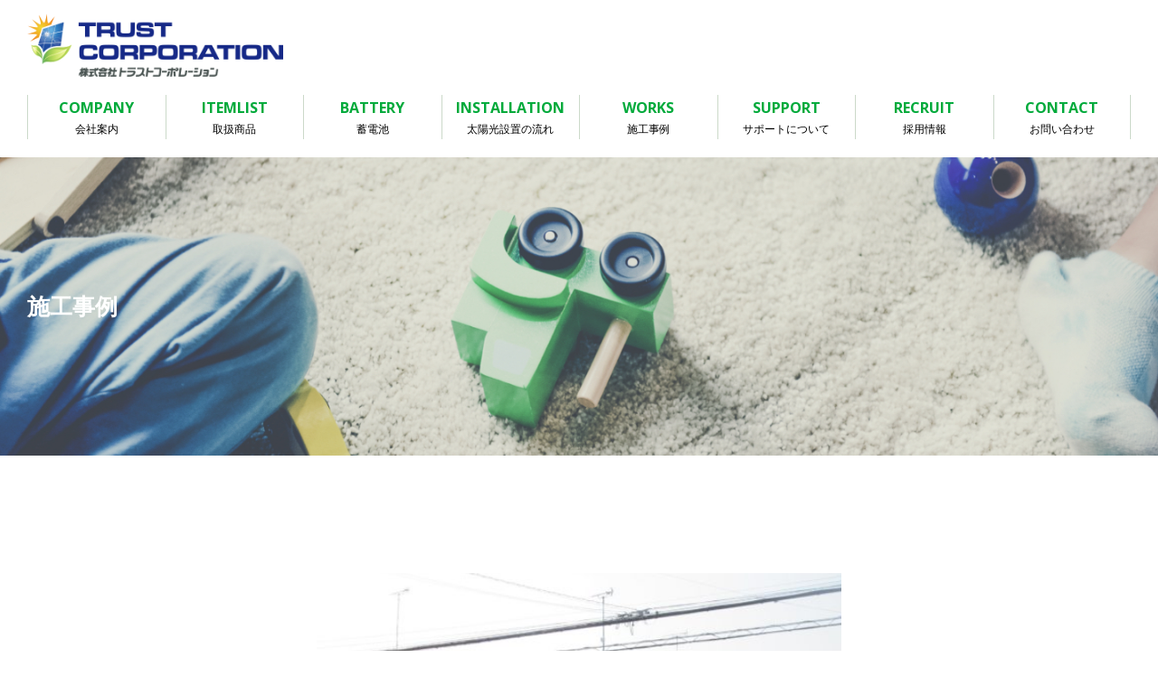

--- FILE ---
content_type: text/html; charset=UTF-8
request_url: https://www.trust-eco.jp/voice/news/143.html
body_size: 6068
content:
<!DOCTYPE html>

<html lang="ja">
<head prefix="og: http://ogp.me/ns# fb: http://ogp.me/ns/fb# website: http://ogp.me/ns/website#">
<meta charset="UTF-8">
<meta name="viewport" content="width=device-width">
<meta http-equiv="X-UA-Compatible" content="IE=edge">
<meta name="robots" content="index,follow">
<!-- Google Tag Manager -->
<script>(function(w,d,s,l,i){w[l]=w[l]||[];w[l].push({'gtm.start':
new Date().getTime(),event:'gtm.js'});var f=d.getElementsByTagName(s)[0],
j=d.createElement(s),dl=l!='dataLayer'?'&l='+l:'';j.async=true;j.src=
'https://www.googletagmanager.com/gtm.js?id='+i+dl;f.parentNode.insertBefore(j,f);
})(window,document,'script','dataLayer','GTM-5W6NJCJ');</script>
<!-- End Google Tag Manager -->
<title>桐生市S様 - 株式会社トラストコーポレーション</title>

<link rel="icon" href="">
<link rel="stylesheet" href="https://www.trust-eco.jp/cms/wp-content/themes/trust/css/base.css">
<link rel="stylesheet" href="https://www.trust-eco.jp/cms/wp-content/themes/trust/css/common.css">
<link rel="stylesheet" href="https://www.trust-eco.jp/cms/wp-content/themes/trust/css/sp.css">
<link rel="stylesheet" href="https://www.trust-eco.jp/cms/wp-content/themes/trust/css/slick.css">
<link rel="stylesheet" href="https://www.trust-eco.jp/cms/wp-content/themes/trust/css/slick-theme.css">
<link rel="stylesheet" href="https://use.fontawesome.com/releases/v5.6.1/css/all.css" integrity="sha384-gfdkjb5BdAXd+lj+gudLWI+BXq4IuLW5IT+brZEZsLFm++aCMlF1V92rMkPaX4PP" crossorigin="anonymous">
<script src="https://ajax.googleapis.com/ajax/libs/jquery/1.11.3/jquery.min.js"></script>
<script src="https://www.trust-eco.jp/cms/wp-content/themes/trust/js/scroll.js"></script>
<script src="https://www.trust-eco.jp/cms/wp-content/themes/trust/js/rollover.js"></script>
<script src="https://www.trust-eco.jp/cms/wp-content/themes/trust/js/scroll-nav.js"></script>
<script src="https://www.trust-eco.jp/cms/wp-content/themes/trust/js/text-overflow.js"></script>
<script src="https://www.trust-eco.jp/cms/wp-content/themes/trust/js/slick.min.js"></script>
<script src="https://www.trust-eco.jp/cms/wp-content/themes/trust/js/jquery.tab.js"></script>    
<script>
$(function() {
  $('#slide').slick({
    infinite: true,
    slidesToShow: 1,
    responsive: [{
      breakpoint: 480, settings: {
        slidesToShow: 1
      }
    }]
  });
});
</script>

	<!-- This site is optimized with the Yoast SEO plugin v15.9.2 - https://yoast.com/wordpress/plugins/seo/ -->
	<meta name="robots" content="index, follow, max-snippet:-1, max-image-preview:large, max-video-preview:-1" />
	<link rel="canonical" href="https://www.trust-eco.jp/voice/news/143.html" />
	<meta property="og:locale" content="ja_JP" />
	<meta property="og:type" content="article" />
	<meta property="og:title" content="桐生市S様 - 株式会社トラストコーポレーション" />
	<meta property="og:description" content="[more]" />
	<meta property="og:url" content="https://www.trust-eco.jp/voice/news/143.html" />
	<meta property="og:site_name" content="株式会社トラストコーポレーション" />
	<meta property="article:modified_time" content="2020-10-12T08:28:30+00:00" />
	<meta property="og:image" content="https://www.trust-eco.jp/cms/wp-content/uploads/2019/08/3a10342fb64418b8e7bc1554becf61a6-725x1024-1.jpg" />
	<meta name="twitter:card" content="summary_large_image" />
	<script type="application/ld+json" class="yoast-schema-graph">{"@context":"https://schema.org","@graph":[{"@type":"WebSite","@id":"https://www.trust-eco.jp/#website","url":"https://www.trust-eco.jp/","name":"\u682a\u5f0f\u4f1a\u793e\u30c8\u30e9\u30b9\u30c8\u30b3\u30fc\u30dd\u30ec\u30fc\u30b7\u30e7\u30f3","description":"\u592a\u967d\u5149\u767a\u96fb\u306a\u3089","potentialAction":[{"@type":"SearchAction","target":"https://www.trust-eco.jp/?s={search_term_string}","query-input":"required name=search_term_string"}],"inLanguage":"ja"},{"@type":"ImageObject","@id":"https://www.trust-eco.jp/voice/news/143.html#primaryimage","inLanguage":"ja","url":"https://www.trust-eco.jp/cms/wp-content/uploads/2019/08/3a10342fb64418b8e7bc1554becf61a6-725x1024-1.jpg"},{"@type":"WebPage","@id":"https://www.trust-eco.jp/voice/news/143.html#webpage","url":"https://www.trust-eco.jp/voice/news/143.html","name":"\u6850\u751f\u5e02S\u69d8 - \u682a\u5f0f\u4f1a\u793e\u30c8\u30e9\u30b9\u30c8\u30b3\u30fc\u30dd\u30ec\u30fc\u30b7\u30e7\u30f3","isPartOf":{"@id":"https://www.trust-eco.jp/#website"},"primaryImageOfPage":{"@id":"https://www.trust-eco.jp/voice/news/143.html#primaryimage"},"datePublished":"2019-08-29T12:16:01+00:00","dateModified":"2020-10-12T08:28:30+00:00","breadcrumb":{"@id":"https://www.trust-eco.jp/voice/news/143.html#breadcrumb"},"inLanguage":"ja","potentialAction":[{"@type":"ReadAction","target":["https://www.trust-eco.jp/voice/news/143.html"]}]},{"@type":"BreadcrumbList","@id":"https://www.trust-eco.jp/voice/news/143.html#breadcrumb","itemListElement":[{"@type":"ListItem","position":1,"item":{"@type":"WebPage","@id":"https://www.trust-eco.jp/","url":"https://www.trust-eco.jp/","name":"\u30db\u30fc\u30e0"}},{"@type":"ListItem","position":2,"item":{"@type":"WebPage","@id":"https://www.trust-eco.jp/voice","url":"https://www.trust-eco.jp/voice","name":"\u304a\u5ba2\u69d8\u306e\u58f0"}},{"@type":"ListItem","position":3,"item":{"@type":"WebPage","@id":"https://www.trust-eco.jp/voice/news/143.html","url":"https://www.trust-eco.jp/voice/news/143.html","name":"\u6850\u751f\u5e02S\u69d8"}}]}]}</script>
	<!-- / Yoast SEO plugin. -->


<link rel='dns-prefetch' href='//s.w.org' />
		<script type="text/javascript">
			window._wpemojiSettings = {"baseUrl":"https:\/\/s.w.org\/images\/core\/emoji\/13.0.0\/72x72\/","ext":".png","svgUrl":"https:\/\/s.w.org\/images\/core\/emoji\/13.0.0\/svg\/","svgExt":".svg","source":{"concatemoji":"https:\/\/www.trust-eco.jp\/cms\/wp-includes\/js\/wp-emoji-release.min.js?ver=5.5.17"}};
			!function(e,a,t){var n,r,o,i=a.createElement("canvas"),p=i.getContext&&i.getContext("2d");function s(e,t){var a=String.fromCharCode;p.clearRect(0,0,i.width,i.height),p.fillText(a.apply(this,e),0,0);e=i.toDataURL();return p.clearRect(0,0,i.width,i.height),p.fillText(a.apply(this,t),0,0),e===i.toDataURL()}function c(e){var t=a.createElement("script");t.src=e,t.defer=t.type="text/javascript",a.getElementsByTagName("head")[0].appendChild(t)}for(o=Array("flag","emoji"),t.supports={everything:!0,everythingExceptFlag:!0},r=0;r<o.length;r++)t.supports[o[r]]=function(e){if(!p||!p.fillText)return!1;switch(p.textBaseline="top",p.font="600 32px Arial",e){case"flag":return s([127987,65039,8205,9895,65039],[127987,65039,8203,9895,65039])?!1:!s([55356,56826,55356,56819],[55356,56826,8203,55356,56819])&&!s([55356,57332,56128,56423,56128,56418,56128,56421,56128,56430,56128,56423,56128,56447],[55356,57332,8203,56128,56423,8203,56128,56418,8203,56128,56421,8203,56128,56430,8203,56128,56423,8203,56128,56447]);case"emoji":return!s([55357,56424,8205,55356,57212],[55357,56424,8203,55356,57212])}return!1}(o[r]),t.supports.everything=t.supports.everything&&t.supports[o[r]],"flag"!==o[r]&&(t.supports.everythingExceptFlag=t.supports.everythingExceptFlag&&t.supports[o[r]]);t.supports.everythingExceptFlag=t.supports.everythingExceptFlag&&!t.supports.flag,t.DOMReady=!1,t.readyCallback=function(){t.DOMReady=!0},t.supports.everything||(n=function(){t.readyCallback()},a.addEventListener?(a.addEventListener("DOMContentLoaded",n,!1),e.addEventListener("load",n,!1)):(e.attachEvent("onload",n),a.attachEvent("onreadystatechange",function(){"complete"===a.readyState&&t.readyCallback()})),(n=t.source||{}).concatemoji?c(n.concatemoji):n.wpemoji&&n.twemoji&&(c(n.twemoji),c(n.wpemoji)))}(window,document,window._wpemojiSettings);
		</script>
		<style type="text/css">
img.wp-smiley,
img.emoji {
	display: inline !important;
	border: none !important;
	box-shadow: none !important;
	height: 1em !important;
	width: 1em !important;
	margin: 0 .07em !important;
	vertical-align: -0.1em !important;
	background: none !important;
	padding: 0 !important;
}
</style>
	<link rel='stylesheet' id='wp-block-library-css'  href='https://www.trust-eco.jp/cms/wp-includes/css/dist/block-library/style.min.css?ver=5.5.17' type='text/css' media='all' />
<link rel='stylesheet' id='contact-form-7-css'  href='https://www.trust-eco.jp/cms/wp-content/plugins/contact-form-7/includes/css/styles.css?ver=5.3.2' type='text/css' media='all' />
<script type='text/javascript' src='https://www.trust-eco.jp/cms/wp-includes/js/jquery/jquery.js?ver=1.12.4-wp' id='jquery-core-js'></script>
<link rel="https://api.w.org/" href="https://www.trust-eco.jp/wp-json/" /><link rel="alternate" type="application/json" href="https://www.trust-eco.jp/wp-json/wp/v2/voice/143" /><link rel="EditURI" type="application/rsd+xml" title="RSD" href="https://www.trust-eco.jp/cms/xmlrpc.php?rsd" />
<link rel="wlwmanifest" type="application/wlwmanifest+xml" href="https://www.trust-eco.jp/cms/wp-includes/wlwmanifest.xml" /> 
<meta name="generator" content="WordPress 5.5.17" />
<link rel='shortlink' href='https://www.trust-eco.jp/?p=143' />
<link rel="alternate" type="application/json+oembed" href="https://www.trust-eco.jp/wp-json/oembed/1.0/embed?url=https%3A%2F%2Fwww.trust-eco.jp%2Fvoice%2Fnews%2F143.html" />
<link rel="alternate" type="text/xml+oembed" href="https://www.trust-eco.jp/wp-json/oembed/1.0/embed?url=https%3A%2F%2Fwww.trust-eco.jp%2Fvoice%2Fnews%2F143.html&#038;format=xml" />
<link rel="icon" href="https://www.trust-eco.jp/cms/wp-content/uploads/2020/08/fa.png" sizes="32x32" />
<link rel="icon" href="https://www.trust-eco.jp/cms/wp-content/uploads/2020/08/fa.png" sizes="192x192" />
<link rel="apple-touch-icon" href="https://www.trust-eco.jp/cms/wp-content/uploads/2020/08/fa.png" />
<meta name="msapplication-TileImage" content="https://www.trust-eco.jp/cms/wp-content/uploads/2020/08/fa.png" />
	

	
	
  <script>
	jQuery(function()  {
  jQuery('.trigger').on('click', function() {
    jQuery('.trigger').toggleClass('active');
    jQuery('.sp-nav').slideToggle('fast');
  });
});
</script>
</head>

    

<body data-rsssl=1 id="TOP" class="subpage">
<!-- Google Tag Manager (noscript) -->
<noscript><iframe src="https://www.googletagmanager.com/ns.html?id=GTM-5W6NJCJ"
height="0" width="0" style="display:none;visibility:hidden"></iframe></noscript>
<!-- End Google Tag Manager (noscript) -->
<div class="wrap">

<div class="sp-menu">
  <ul class="btn">
    <li><a href="tel:027-225-2055" class="tel">電話</a></li>
    <li><a href="https://www.trust-eco.jp/inquiry" class="mail">お問合せ・資料請求</a></li>
    <li><a href="https://www.trust-eco.jp/inquiry" class="estimate">お見積もり</a></li>
    <li><a href="javascript:;" class="trigger"></a></li>
  </ul>
  <ul class="sp-nav">
    <li><a href="https://www.trust-eco.jp/outline">会社概要</a></li>
    <li><a href="https://www.trust-eco.jp/about">私達について</a></li>
    <li><a href="https://www.trust-eco.jp/staff">スタッフ紹介</a></li>
    <!--
    <li><a href="https://www.trust-eco.jp/notfound">太陽光について</a></li>
    <li><a href="https://www.trust-eco.jp/notfound">蓄電池について</a></li>
    <li><a href="https://www.trust-eco.jp/notfound">オール電化</a></li>
    -->
    <li><a href="https://www.trust-eco.jp/itemlist">取扱商品</a></li>
    <li><a href="https://www.trust-eco.jp/tikudenti">蓄電池</a></li>
    <li><a href="https://www.trust-eco.jp/process">太陽光設置の流れ</a></li>
    <li><a href="https://www.trust-eco.jp/voice">施工事例</a></li>
    <li><a href="https://www.trust-eco.jp/support">サポートについて</a></li>
		<li><a href="https://www.trust-eco.jp/recruit">採用情報</a></li>
    <li><a href="https://www.trust-eco.jp/news">新着情報</a></li>
  </ul>
</div>

<header class="cf">
  <div class="inner">
    <div class="logo">
      <div class="logo1"><a href="https://www.trust-eco.jp"><img src="https://www.trust-eco.jp/cms/wp-content/themes/trust/img/trust_logo.png" width="343" height="80" alt="株式会社 トラストコーポレーション"></a></div>
          </div>
    <nav>
      <ul>
        <li><a href="javascript:;">COMPANY<span>会社案内</span></a>
          <ul>
            <li><a href="https://www.trust-eco.jp/outline">OUTLINE<span>会社概要</span></a></li>
            <li><a href="https://www.trust-eco.jp/about">ABOUT<span>私達について</span></a></li>
            <li><a href="https://www.trust-eco.jp/staff">STAFF<span>スタッフ紹介</span></a></li>
          </ul>
        </li>
        <!--
        <li><a href="javascript:;">BUSINESS<span>業務案内</span></a>
          <ul>
            <li><a href="https://www.trust-eco.jp/notfound">SOLAR<span>太陽光について</span></a></li>
            <li><a href="https://www.trust-eco.jp/notfound">BATTERY<span>蓄電池について</span></a></li>
            <li><a href="https://www.trust-eco.jp/notfound">ALL ELECTRIC<span>オール電化</span></a></li>
          </ul>
        </li>
        -->
        <li><a href="https://www.trust-eco.jp/itemlist">ITEMLIST<span>取扱商品</span></a></li>
        
        <li><a href="https://www.trust-eco.jp/tikudenti">BATTERY<span>蓄電池</span></a></li>
        
        <li><a href="https://www.trust-eco.jp/process">INSTALLATION<span>太陽光設置の流れ</span></a></li>
        <li><a href="https://www.trust-eco.jp/voice">WORKS<span>施工事例</span></a></li>
        <li><a href="https://www.trust-eco.jp/support">SUPPORT<span>サポートについて</span></a></li>
				<li><a href="https://www.trust-eco.jp/recruit">RECRUIT<span>採用情報</span></a></li>
        <li><a href="https://www.trust-eco.jp/inquiry">CONTACT<span>お問い合わせ</span></a></li>
      </ul>
    </nav>
  </div>
</header>
    
<div class="scroll-nav">
  <div class="inner">
    <div class="logo"><a href="https://www.trust-eco.jp"><img src="https://www.trust-eco.jp/cms/wp-content/themes/trust/img/trust_logo2.png" width="353" height="58" alt="株式会社 トラストコーポレーション"></a></div>
    <nav>
      <ul>
        <li><a href="javascript:;">会社案内</a>
          <ul>
            <li><a href="https://www.trust-eco.jp/outline">会社概要</a></li>
            <li><a href="https://www.trust-eco.jp/about">私達について</a></li>
            <li><a href="https://www.trust-eco.jp/staff">スタッフ紹介</a></li>
          </ul>
        </li>
        <!--
        <li><a href="javascript:;">業務案内</a>
          <ul>
            <li><a href="https://www.trust-eco.jp/notfound">太陽光について</a></li>
            <li><a href="https://www.trust-eco.jp/notfound">蓄電池について</a></li>
            <li><a href="https://www.trust-eco.jp/notfound">オール電化</a></li>
          </ul>
        </li>
        -->
        <li><a href="https://www.trust-eco.jp/itemlist">取扱商品</a></li>
        <li><a href="https://www.trust-eco.jp/process">太陽光設置の流れ</a></li>
        <li><a href="https://www.trust-eco.jp/voice">施工事例</a></li>
        <li><a href="https://www.trust-eco.jp/support">サポートについて</a></li>
        <li><a href="https://www.trust-eco.jp/inquiry">お問い合わせ</a></li>
      </ul>
    </nav>
  </div>
</div>

<section id="title" class="voice">
  <div class="inner">
    <h1>施工事例</h1><!--WORKS-->
  </div>
</section>

<section id="voice-1">
  <div class="inner">
      
      
      
  <div class="image">
  <ul id="slide">
      <li><img src="https://www.trust-eco.jp/cms/wp-content/uploads/2019/08/4f779b478ff38d05bfbf8b5a62404fd3-525x330.jpg" alt="桐生市S様" class="fit"></li>
        </ul>
  </div>

      
      
      
    
    <div class="title">
      <h1>桐生市S様</h1>
    </div>
    <div class="content">
        
<figure class="wp-block-image"><img loading="lazy" width="725" height="812" src="https://www.trust-eco.jp/cms/wp-content/uploads/2019/08/3a10342fb64418b8e7bc1554becf61a6-725x1024-1.jpg" alt="" class="wp-image-207" srcset="https://www.trust-eco.jp/cms/wp-content/uploads/2019/08/3a10342fb64418b8e7bc1554becf61a6-725x1024-1.jpg 725w, https://www.trust-eco.jp/cms/wp-content/uploads/2019/08/3a10342fb64418b8e7bc1554becf61a6-725x1024-1-295x330.jpg 295w" sizes="(max-width: 725px) 100vw, 725px" /></figure>
    </div>
          <div class="backbtn">
      <ul>
        <li><a href="https://www.trust-eco.jp">HOMEに戻る</a></li>
        <li><a href="https://www.trust-eco.jp/voice">施工事例一覧へ戻る</a></li>
      </ul>
    </div>
  </div>
</section>

<section id="contact">
  <div class="inner">
    <h1>お問い合わせ</h1>
    <p>太陽光発電・オール電化・リフォームついてはもちろん、資金計画からアフターフォローまで。<br>家づくりの事なら何でもお気軽にご相談ください。</p>
    <ul>
      <li>
        <a href="tel:027-225-2055">
          <img src="https://www.trust-eco.jp/cms/wp-content/themes/trust/img/contact_tel.png" alt="電話" width="90" height="90">
          <div>
            <h2>027-225-2055</h2>
            <p>ご案内時間（9:00～17:30）</p>
          </div>
        </a>
      </li>
      <li>
        <a href="https://www.trust-eco.jp/inquiry">
          <img src="https://www.trust-eco.jp/cms/wp-content/themes/trust/img/contact_mail.png" alt="お問い合わせ・資料請求" width="90" height="90">
          <div>
            <h2>お問い合わせ・資料請求</h2>
            <p>メールでのお問い合わせはこちら</p>
          </div>
        </a>
      </li>
      <li>
        <a href="https://www.trust-eco.jp/inquiry">
          <img src="https://www.trust-eco.jp/cms/wp-content/themes/trust/img/contact_estimate.png" alt="お見積もり依頼" width="90" height="90">
          <div>
            <h2>お見積もり依頼</h2>
            <p>お気軽にご依頼ください</p>
          </div>
        </a>
      </li>
    </ul>
  </div>
</section>

<section id="foot-nav">
  <div class="inner">
    <div class="foot-menu">
      <div class="foot-menu2">
        <a href="https://www.trust-eco.jp">HOME</a>
      </div>
      <div class="foot-menu2">
        <a href="javascript:;">COMPANY</a>
        <ul>
          <li><a href="https://www.trust-eco.jp/outline">会社概要</a></li>
          <li><a href="https://www.trust-eco.jp/about">私達について</a></li>
          <li><a href="https://www.trust-eco.jp/staff">スタッフ紹介</a></li>
        </ul>
      </div>
      <div class="foot-menu2">
        <a href="javascript:;">BUSINESS</a>
        <ul>
          <li><a href="https://www.trust-eco.jp/itemlist#content1"><p>太陽光</p></a></li>
          <li><a href="https://www.trust-eco.jp/itemlist#content2"><p>蓄電池</p></a></li>
          <li><a href="https://www.trust-eco.jp/itemlist#content3"><p>IH</p></a></li>
          <li><a href="https://www.trust-eco.jp/itemlist#content4"><p>エコキュート</p></a></li>
          <li><a href="https://www.trust-eco.jp/itemlist#content5"><p>床暖房</p></a></li>
          <li><a href="https://www.trust-eco.jp/itemlist#content6"><p>蓄熱暖房</p></a></li>
          <li><a href="https://www.trust-eco.jp/itemlist#content7"><p>省エネエアコン</p></a></li>
          <li><a href="https://www.trust-eco.jp/process">太陽光設置の流れ</a></li>
          <li><a href="https://www.trust-eco.jp/ozon">建物まるごと殺菌</a></li>
        </ul>
      </div>
      <div class="foot-menu2">
        <a href="javascript:;">WORKS</a>
        <ul>
          <li><a href="https://www.trust-eco.jp/voice">施工事例</a></li>
        </ul>
      </div>
      <div class="foot-menu2">
        <a href="javascript:;">COMMUNICATION</a>
        <ul>
          <li><a href="https://www.trust-eco.jp/support">サポートについて</a></li>
          <li><a href="https://www.trust-eco.jp/inquiry">お問い合わせ</a></li>
          <li><a href="https://www.trust-eco.jp/news">新着情報</a></li>
        </ul>
      </div>
    </div>
  </div>
</section>

<footer>
  <section class="foot-info">
    <div class="inner">
      <div class="logo"><img src="https://www.trust-eco.jp/cms/wp-content/themes/trust/img/trust_logo2.png" width="353" height="58" alt="株式会社 トラストコーポレーション"></div>
      <p><span class="pconly">群馬県知事（般‒26）第 23506号 ／ 社団法人全国太陽光発電推進協議会会員 ／ 株式会社ヤマダ電機指定工事店</span><span class="sponly">群馬県知事（般‒26）第 23506号<br>社団法人全国太陽光発電推進協議会会員<br>株式会社ヤマダ電機指定工事店</span></p>
      <p>群馬県前橋市大渡町1-12-6<br>TEL.027-225-2055　FAX.027-225-2074</p>
    </div>
  </section>
  <section class="foot-end">
    <div class="content">
      <div class="copyright">Copyright © 2019 Trust Corporation Co.,Ltd All rights reserved.</div>
      <div><a href="https://www.trust-eco.jp/notfound">プライバシーポリシー</a></div>
    </div>
  </section>
</footer>

</div>

<script src="https://www.trust-eco.jp/cms/wp-content/themes/trust/js/ofi.min.js"></script>
<script>
  objectFitImages();
</script>
<script type='text/javascript' id='contact-form-7-js-extra'>
/* <![CDATA[ */
var wpcf7 = {"apiSettings":{"root":"https:\/\/www.trust-eco.jp\/wp-json\/contact-form-7\/v1","namespace":"contact-form-7\/v1"}};
/* ]]> */
</script>
<script type='text/javascript' src='https://www.trust-eco.jp/cms/wp-content/plugins/contact-form-7/includes/js/scripts.js?ver=5.3.2' id='contact-form-7-js'></script>
<script type='text/javascript' src='https://www.trust-eco.jp/cms/wp-includes/js/wp-embed.min.js?ver=5.5.17' id='wp-embed-js'></script>
<!-- <script src="https://code.jquery.com/jquery-3.3.1.js"></script> -->
<script src="https://www.trust-eco.jp/cms/wp-content/themes/trust/js/jquery.fancybox.min.js"></script>
<script>
	$('[data-fancybox]').fancybox();
</script>
</body>
</html>



--- FILE ---
content_type: text/css
request_url: https://www.trust-eco.jp/cms/wp-content/themes/trust/css/base.css
body_size: 403
content:
@charset "UTF-8";
/**
 * *-* *-* *-* *-* *-* *-* *-* *-* *-* *-* *-* *-* *-* *-* *-* *-* *-* *-* *-*
 *  base
 * *-* *-* *-* *-* *-* *-* *-* *-* *-* *-* *-* *-* *-* *-* *-* *-* *-* *-* *-*
**/

*		{ margin: 0; padding: 0; box-sizing: border-box; }
html, body	{ width: 100%; height: 100%; }
img, iframe	{ border: 0; vertical-align: bottom; }
ul, ol		{ list-style-type: none; }
a		{ text-decoration: none; }
mark		{ font-weight: bold; color: inherit; background-color: transparent; }
table		{ border-collapse: collapse; border-spacing: 0; }
input, select	{ vertical-align: middle; }
h1, h2, h3, h4, h5, h6	{ font-weight: 300; }

/* ---------------------------------------------------------------------------
//  clearfix
--------------------------------------------------------------------------- */
.cf::after {
  visibility: hidden;
  display: block;
  font-size: 0;
  content: " ";
  clear: both;
  height: 0;
}


--- FILE ---
content_type: text/css
request_url: https://www.trust-eco.jp/cms/wp-content/themes/trust/css/common.css
body_size: 6693
content:
@charset "UTF-8";
/**
 * *-* *-* *-* *-* *-* *-* *-* *-* *-* *-* *-* *-* *-* *-* *-* *-* *-* *-* *-*
 *
 *  トラストコーポレーション
 *
 * *-* *-* *-* *-* *-* *-* *-* *-* *-* *-* *-* *-* *-* *-* *-* *-* *-* *-* *-*
**/
@import url('https://fonts.googleapis.com/css?family=Open+Sans:300,400,600,700,800&display=swap');
/*
light 300
regular 400
semi-bold 600
bold 700
extra-bold 800
*/
/* ---------------------------------------------------------------------------
//  all
--------------------------------------------------------------------------- */

body {
  font-family: "游ゴシック", "Yu Gothic", "游ゴシック体", "YuGothic", "ヒラギノ角ゴ Pro", "Hiragino Sans", "Meiryo UI", "メイリオ", Meiryo, "ＭＳ Ｐゴシック", "MS PGothic", sans-serif;
  font-weight: 500;
  font-size: 14px;
  color: #000;
  line-height: 1.8;
  background: #FFF;
}
a {
  transition: .3s;
  color: #000;
}
a:hover {
  opacity: 0.7;
}
.wrap {
  min-width: 1600px;
  height: 100%;
  margin: 0 auto;
}
.inner {
  width: 1600px;
  margin: 0 auto;
  position: relative;
}
ul.default li {
  text-indent: -1em;
  padding-left: 1em;
}
ol.default {
  counter-reset: li;
}
ol.default > li {
  text-indent: -1.2em;
  padding-left: 1.2em;
}
ol.default > li:before {
  content: counter(li) ".";
  counter-increment: li;
  padding-right: 5px;
}
hr {
  display: block;
  height: 1px;
  border: none;
  border-top: 1px solid rgba(255, 255, 255, 0.2);
  margin: 1em 0;
}
img.ImgBlock {
  display: block;
}
img.fit {
  width: 100%;
  height: 100%;
  object-fit: cover;
  font-family: 'object-fit: cover';
}
/* ---------------------------------------------------------------------------
//  header
--------------------------------------------------------------------------- */
header {
  padding: 15px 0 20px;
}
header .logo a {
  display: block;
}
header .logo1 {
  float: left;
}
header .logo2 {
  float: right;
}
header nav {
  float: right;
  padding-top: 20px;
}
header nav ul {
  font-size: 0;
}
header nav ul li a {
  color: #01aa3b;
  display: block;
}
header nav ul li {
  font-family: 'Open Sans', sans-serif;
  font-weight: 700;
  font-size: 16px;
  text-align: center;
  position: relative;
}
header nav ul li span {
  font-family: "游ゴシック", "Yu Gothic", "游ゴシック体", "YuGothic", "ヒラギノ角ゴ Pro", "Hiragino Sans", "Meiryo UI", "メイリオ", Meiryo, "ＭＳ Ｐゴシック", "MS PGothic", sans-serif;
  font-weight: 500;
  color: #000;
  font-size: 12px;
  display: block;
}
header nav > ul > li {
  padding: 0 30px;
  border-left: 1px solid #cbd9c9;
  display: inline-block;
}
header nav > ul > li:last-child {
  border-right: 1px solid #cbd9c9;
}
header nav > ul > li > ul {
  position: absolute;
  top: 100%;
  left: 0;
  z-index: 9999;
  width: 100%;
  padding-top: 20px;
}
header nav > ul > li > ul > li {
  display: block;
  width: 100%;
  overflow: hidden;
  height: 0;
  background: rgba(255, 255, 255, 0.9);
  transition: .2s;
}
header nav > ul > li > ul > li:first-child {
  border-top: none;
}
header nav > ul > li > ul > li > a {
  padding: 10px;
}
header nav > ul > li:hover > ul > li {
  overflow: visible;
  height: 72px;
  border-top: 1px solid rgba(203, 217, 201, 0.5);
}
.scroll-nav {
  display: none;
  position: fixed;
  top: 0;
  left: 0;
  background: rgba(114, 187, 52, 0.8);
  width: 100%;
  height: 80px;
  z-index: 100;
}
.scroll-nav .inner {
  display: flex;
  justify-content: flex-start;
  align-items: center;
  height: 100%;
}
.scroll-nav .logo {
  width: 360px;
  margin-right: 100px;
}
.scroll-nav nav {
  height: 100%;
}
.scroll-nav nav > ul {
  width: 100%;
  height: 100%;
  display: flex;
  justify-content: flex-start;
}
.scroll-nav nav > ul > li {
  margin-right: 3em;
  position: relative;
}
.scroll-nav nav a {
  display: flex;
  justify-content: flex-start;
  align-items: center;
  height: 100%;
  color: #FFF;
}
.scroll-nav nav > ul > li > ul {
  position: absolute;
  top: 100%;
  left: -10px;
  z-index: 9999;
  width: 200px;
}
.scroll-nav nav > ul > li > ul > li {
  display: block;
  width: 100%;
  overflow: hidden;
  height: 0;
  background: rgba(114, 187, 52, 0.8);
  transition: .2s;
}
.scroll-nav nav > ul > li > ul > li > a {
  padding: 10px;
}
.scroll-nav nav > ul > li:hover > ul > li {
  overflow: visible;
  height: 46px;
  border-top: 1px solid rgba(255, 255, 255, 0.1);
}
/*
.subpage header .info { background: #e7edef; padding: 5px 0; }
.subpage header .info .inner { display: flex; justify-content: flex-end; align-items: center; }
.subpage header .info h1 { font-size: 12px; margin-right: auto; }
.subpage header .info .logo2 { margin-left: 30px; }
.subpage header .info .logo2 img { vertical-align: middle; }
.subpage header .info .mail { margin-left: 30px; }
.subpage header .info .tel::before {
  content: "";
  background: url(../img/contact_tel.png) center center / contain no-repeat;
  display: inline-block;
  width: 20px;
  height: 20px;
  margin-right: 0.2em;
  position: relative;
  left: 0;
  top: 3px;
}
.subpage header .info .mail::before {
  content: "";
  background: url(../img/contact_mail.png) center center / contain no-repeat;
  display: inline-block;
  width: 20px;
  height: 20px;
  margin-right: 0.2em;
  position: relative;
  left: 0;
  top: 3px;
}


.subpage header .nav { background: rgba(114,187,52,0.8); height: 80px; position: relative; z-index: 1; }
.subpage header .nav .inner { display: flex; justify-content: flex-start; align-items: center; height: 100%; }
.subpage header .nav .logo { width: 360px; margin-right: 100px; }
.subpage header nav { width: calc(100% - 360px); }
.subpage header nav ul { width: 100%; display: flex; justify-content: flex-start; padding-top: 5px; }
.subpage header nav ul li { margin-right: 3em; }
.subpage header nav ul a { color: #FFF; }
*/
/* ---------------------------------------------------------------------------
//  top
--------------------------------------------------------------------------- */
#head .head_4box {
  display: flex;
  justify-content: space-between;
  flex-wrap: wrap;
  position: relative;
}
#head .head_4box::after {
  content: "";
  position: absolute;
  width: 100%;
  height: 200px;
  left: 0;
  bottom: 0;
  background: linear-gradient(to bottom, rgba(255, 255, 255, 0) 0, rgba(255, 255, 255, 1) 80%, rgba(255, 255, 255, 1) 100%);
}
#head .head_4box > div {
  width: 50%;
}
#head .head_4box .takumi {
  background: url(../img/tophead1.jpg) bottom right / 800px no-repeat #000;
  height: 532px;
}
#head .head_4box .kizuna {
  background: url(../img/tophead2.jpg) bottom left / 800px no-repeat #FFF;
  height: 532px;
}
#head .head_4box .kan {
  background: url(../img/tophead3.jpg) top right / 800px no-repeat #FFF;
  height: 700px;
}
#head .head_4box .en {
  background: url(../img/tophead4.jpg) top left / 800px no-repeat #64baeb;
  height: 700px;
}
#head .head_4box .box {
  width: 500px;
  height: 100%;
  position: relative;
}
#head .head_4box .takumi .box, #head .head_4box .kan .box {
  margin-left: auto;
}
#head .head_4box .takumi p {
  padding: 130px 0 0 50px;
}
#head .head_4box .kizuna p {
  margin-left: 290px;
  padding: 130px 100px 0 0;
  width: 210px;
}
#head .head_4box .kan p {
  color: #000;
  padding: 120px 0 0 30px;
}
#head .head_4box .en .box {
  color: #FFF;
  padding: 350px 0 0 80px;
  width: 500px;
}
#head .head_4box .en p {
  font-size: 16px;
}
#head .head_4box .en a {
  color: #FFF;
  display: block;
}
#head .head_4box .en a.tell {
  font-family: 'Open Sans', sans-serif;
  font-weight: 700;
  font-size: 50px;
  line-height: 1.3;
  white-space: nowrap;
  margin-bottom: 10px;
}
#head .head_4box .en a.tell span {
  font-weight: 800;
  font-size: 23px;
}
#head .head_4box .vertical {
  font-family: "游明朝", "YuMincho", "ヒラギノ明朝 ProN", "Hiragino Mincho ProN", "HGS明朝E", "ＭＳ Ｐ明朝", "ＭＳ 明朝", serif;
  font-size: 20px;
  color: #FFF;
  writing-mode: vertical-rl;
  -ms-writing-mode: tb-rl;
}
#news {
  max-width: 1240px;
  margin: -160px auto 0;
  background: rgba(255, 255, 255, 0.9);
  padding: 30px 40px 100px;
  position: relative;
}
#news .content {
  display: flex;
  justify-content: space-between;
}
#news .content .news-list {
  width: 50%;
}
#news .content .twitter {
  width: 45%;
}
#news h1 {
  font-family: 'Open Sans', sans-serif;
  font-weight: 800;
  font-size: 32px;
  color: #01aa3b;
  line-height: 1.4;
}
#news h1 span {
  font-family: "游ゴシック", "Yu Gothic", "游ゴシック体", "YuGothic", "ヒラギノ角ゴ Pro", "Hiragino Sans", "Meiryo UI", "メイリオ", Meiryo, "ＭＳ Ｐゴシック", "MS PGothic", sans-serif;
  font-weight: 500;
  font-size: 20px;
  color: #333;
  display: block;
}
#news .right {
  text-align: right;
}
#news a.listlink::after {
  content: "\f054";
  font-family: "Font Awesome 5 Free";
  font-weight: 900;
  font-size: 12px;
  color: #86e5cc;
  margin-left: 5px;
}
#news dl {
  padding-top: 40px;
  position: relative;
}
#news dl::before {
  content: "";
  display: block;
  width: 100%;
  height: 2px;
  background: linear-gradient(to right, rgba(111, 203, 61, 1) 0, rgba(134, 229, 204, 1) 100%);
  position: absolute;
  top: 10px;
}
#news dl dt {
  width: 100px;
  float: left;
  clear: left;
  color: #35bc1a;
}
#news dl dd {
  padding: 0 0 15px 100px;
  margin-bottom: 15px;
  border-bottom: 1px dotted #a8b8bf;
}
#news dl dd:last-of-type {
  padding-bottom: 0;
  margin-bottom: 0;
  border-bottom: none;
}
#business {
  margin-bottom: 80px;
}
#business h1 {
  font-family: 'Open Sans', sans-serif;
  font-weight: 800;
  font-size: 32px;
  line-height: 1.4;
  text-align: center;
  color: #01aa3b;
  margin-bottom: 40px;
}
#business h1 span {
  font-family: "游ゴシック", "Yu Gothic", "游ゴシック体", "YuGothic", "ヒラギノ角ゴ Pro", "Hiragino Sans", "Meiryo UI", "メイリオ", Meiryo, "ＭＳ Ｐゴシック", "MS PGothic", sans-serif;
  font-weight: 500;
  font-size: 20px;
  display: block;
  color: #000;
}
#business ul {
  display: flex;
  justify-content: space-between;
  margin: 0 auto;
  max-width: 1100px;
}
#business ul li p {
  display: block;
  border-radius: 10px;
  color: #01aa3b;
  font-size: 18px;
  font-weight: 700;
  padding: 20px 0 20px 60px;
  text-align: left;
}
#business ul li:nth-child(1) p {
  background: url(../img/icon_solar.png) left center / 60px no-repeat;
}
#business ul li:nth-child(2) p {
  background: url(../img/icon_battery.png) left center / 60px no-repeat;
}
#business ul li:nth-child(3) p {
  background: url(../img/icon_ih.png) left center / 60px no-repeat;
}
#business ul li:nth-child(4) p {
  background: url(../img/icon_ecocute.png) left center / 60px no-repeat;
}
#business ul li:nth-child(5) p {
  background: url(../img/icon_floor.png) left center / 60px no-repeat;
}
#business ul li:nth-child(6) p {
  background: url(../img/icon_storage.png) left center / 60px no-repeat;
}
#business ul li:nth-child(7) p {
  background: url(../img/icon_enagysave.png) left center / 60px no-repeat;
}
#guide .voice ul {
  display: flex;
  justify-content: space-between;
  flex-wrap: wrap;
}
#guide .voice li {
  width: 25%;
}
#guide .voice a {
  display: block;
  position: relative;
  overflow: hidden;
}
#guide .voice .title a {
  display: flex;
  justify-content: center;
  align-items: center;
  background: #01aa3b;
  color: #FFF;
  width: 100%;
  height: 100%;
  text-align: center;
}
#guide .voice .title a h1 {
  font-family: 'Open Sans', sans-serif;
  font-weight: 800;
  font-size: 58px;
  line-height: 1;
  margin-bottom: 10px;
}
#guide .voice .title a span {
  color: #000;
}
#guide .voice .title a span::after {
  content: "\f054";
  font-family: "Font Awesome 5 Free";
  font-weight: 900;
  font-size: 12px;
  color: #FFF;
  margin-left: 5px;
}
#guide .voice a .hover {
  position: absolute;
  bottom: -40px;
  left: 0;
  width: 100%;
  height: 40px;
  background: rgba(114, 187, 52, 0.8);
  font-size: 16px;
  font-weight: normal;
  text-align: center;
  opacity: 0;
  transition: .5s;
  color: #FFF;
  font-weight: 700;
  padding-top: 5px;
}
#guide .voice a:hover .hover {
  opacity: 1;
  bottom: 0;
}



#guide .voice.powerN ul {
  display: flex;
  justify-content: space-between;
  flex-wrap: wrap;
}
#guide .voice.powerN li:first-of-type{
	order: 2;
	width: 35%
}
#guide .voice.powerN li:last-of-type{
	background-image: url("../img/powerN.jpg");
	width: 65%;
	background-position: center;
	background-repeat: no-repeat;
	background-size: cover;
	aspect-ratio:3/1.5;
}
#guide .voice.powerN .title a {
  background: #bdc3bb;
}
#guide .voice.powerN .title a p{
	color: #000;
	margin-bottom: 20px;
}




#guide .power {
  height: 400px;
}
#guide .power a {
  display: block;
  height: 100%;
  background: url(../img/power.png) right center / 1200px no-repeat #bdc3bb;
}
#guide .power .text {
  display: table;
  padding: 80px 0 0 140px;
  text-align: center;
}
#guide .power .text h1 {
  font-family: 'Open Sans', sans-serif;
  font-weight: 800;
  font-size: 52px;
  line-height: 1;
  margin-bottom: 10px;
  color: #FFF;
}
#guide .power .text span {
  margin-top: 20px;
  color: #000;
  display: inline-block;
}
#guide .power .text span::after {
  content: "\f054";
  font-family: "Font Awesome 5 Free";
  font-weight: 900;
  font-size: 12px;
  color: #FFF;
  margin-left: 5px;
}
#guide .box {
  display: flex;
  justify-content: space-between;
}
#guide .box a {
  display: block;
  display: flex;
  justify-content: center;
  align-items: center;
}
#guide .box2 {
  width: 50%;
}
#guide .partner {
  height: 190px;
  background: url(../img/bnr_partner.jpg) center center / cover no-repeat;
}
#guide .realtor {
  height: 190px;
  background: url(../img/bnr_realtor.jpg) center center / cover no-repeat;
}
#guide .ten {
  width: 50%;
  height: 380px;
  background: url(../img/bnr_ten.jpg) center center / cover no-repeat;
}
#guide h1 {
  font-family: 'Open Sans', sans-serif;
  font-weight: 800;
  font-size: 32px;
  line-height: 1.2;
  text-align: center;
}
#guide h1 span {
  font-family: "游ゴシック", "Yu Gothic", "游ゴシック体", "YuGothic", "ヒラギノ角ゴ Pro", "Hiragino Sans", "Meiryo UI", "メイリオ", Meiryo, "ＭＳ Ｐゴシック", "MS PGothic", sans-serif;
  font-weight: 500;
  font-size: 20px;
  display: block;
}
#guide .partner h1 {
  color: #FFF;
}
#guide .realtor h1 {
  color: #4e77ae;
}
#guide .ten h1 {
  color: #436924;
}
#manufacturer {
  padding: 100px 0;
}
#manufacturer h1 {
  font-family: 'Open Sans', sans-serif;
  font-weight: 800;
  font-size: 32px;
  line-height: 1.4;
  text-align: center;
  color: #01aa3b;
}
#manufacturer h1 span {
  font-family: "游ゴシック", "Yu Gothic", "游ゴシック体", "YuGothic", "ヒラギノ角ゴ Pro", "Hiragino Sans", "Meiryo UI", "メイリオ", Meiryo, "ＭＳ Ｐゴシック", "MS PGothic", sans-serif;
  font-weight: 500;
  font-size: 20px;
  display: block;
  color: #000;
}
#manufacturer ul {
  display: flex;
  justify-content: flex-start;
  flex-wrap: wrap;
  margin: 60px auto 0;
  max-width: 1400px;
}
#manufacturer ul li {
  width: 25%;
  margin: 30px 0;
  text-align: center;
}
/* ---------------------------------------------------------------------------
//  sec
--------------------------------------------------------------------------- */
#title {
  height: 330px;
  display: flex;
  justify-content: center;
  align-items: center;
}
#title.about {
  background: url(../img/title_about.jpg) center center / cover no-repeat;
}
#title.itemlist {
  background: url(../img/title_itemlist.jpg) center center / cover no-repeat;
}
#title.outline {
  background: url(../img/title_outline.jpg) center center / cover no-repeat;
}
#title.process {
  background: url(../img/title_process.jpg) center center / cover no-repeat;
}
#title.staff {
  background: url(../img/title_staff.jpg) center center / cover no-repeat;
}
#title.support {
  background: url(../img/title_support.jpg) center center / cover no-repeat;
}
#title.voice {
  background: url(../img/title_voice.jpg) center center / cover no-repeat;
}
#title.news {
  background: url(../img/title_news.jpg) center center / cover no-repeat;
}
#title.notfound {
  background: url(../img/title_notfound.jpg) center center / cover no-repeat;
}
#title.inquiry {
  background: url(../img/title_notfound.jpg) center center / cover no-repeat;
}
#title h1 {
  color: #fff;
  font-size: 25px;
  font-weight: 700;
}
h1.default {
  font-size: 22px;
  font-weight: 700;
  color: #72bb34;
  margin-bottom: 20px;
}
/* --------------------------------------------------------------------------- */
#about-1 {
  color: #FFF;
  padding: 130px 0;
  background: url(../img/product2-1_bg.jpg) center center / cover no-repeat;
}
#about-1 h1 {
  font-weight: 700;
  font-size: 22px;
  text-align: center;
  line-height: 1.5;
  margin-bottom: 60px;
}
#about-1 h1 span {
  display: block;
}
#about-1 h2 {
  font-weight: 700;
  font-size: 25px;
  text-align: center;
  line-height: 1.6;
  margin-bottom: 60px;
}
#about-1 h2 + p {
  max-width: 800px;
  margin: 0 auto;
}
#about-2 {
  padding: 130px 0;
}
#about-2 dt {
  text-align: center;
  font-size: 22px;
  font-weight: 700;
  margin-bottom: 10px;
}
#about-2 dt .icon {
  margin-bottom: 10px;
}
#about-2 dl {
  max-width: 800px;
  margin: 0 auto;
}
#about-2 dt:nth-of-type(1) {
  color: #e45f74;
}
#about-2 dt:nth-of-type(2) {
  color: #99548b;
}
#about-2 dt:nth-of-type(3) {
  color: #70ae21;
}
#about-2 dt:nth-of-type(4) {
  color: #fca200;
}
#about-2 dt:nth-of-type(5) {
  color: #00a6c3;
}
#about-2 dd {
  margin-bottom: 90px;
}
#voice-1 {
  padding: 130px 0;
}
#voice-1 .image {
  width: 580px;
  height: 360px;
  margin: 0 auto 80px;
}
#voice-1 .comment p + p {
  margin-top: 1em;
}
#voice-2 {
  padding: 130px 0;
}
#voice-2 ul {
  display: flex;
  justify-content: space-between;
  flex-wrap: wrap;
}
#voice-2 ul li {
  width: 30%;
  margin-bottom: 60px;
}
#voice-2 ul li .fit {
  height: 200px;
}
#voice-2 ul li p {
  margin-top: 5px;
  font-weight: 700;
  color: #72bb34;
}
#voice-1 .inner {
  width: 1200px;
}
#voice-1 .title {
  display: flex;
  justify-content: flex-start;
  border-bottom: 1px dashed rgba(0, 0, 0, 0.2);
  padding-bottom: 20px;
  margin-bottom: 40px;
}
#voice-1 .title h1 {
  font-size: 24px;
  line-height: 1.4;
  font-weight: 700;
}
#voice-1 .content {
  border-bottom: 1px solid rgba(0, 0, 0, 0.1);
  padding-bottom: 40px;
  margin-bottom: 40px;
}
#voice-1 .backbtn ul {
  display: flex;
  justify-content: space-between;
}
#voice-1 .backbtn ul li a {
  display: block;
  font-size: 15px;
  color: #FFF;
  padding: 10px 15px;
  width: 100%;
  border-radius: 5px;
  background: #72bb34;
}
#voice-1 table.alignright {
  float: right;
  margin-left: 50px;
}
#voice-1 table.alignright:after {
  clear: both;
}
#voice-1 table tr td:nth-child(1) {
  background-color: #D3F3D2;
}
#voice-1 table td {
  border: 1px solid #c0c0c0;
  padding: 10px 20px;
  text-align: center;
}
#news-2 .backbtn ul li:first-child a::before {
  content: "\f015";
  font-family: "Font Awesome 5 Free";
  font-weight: 900;
  margin-right: 0.3em;
}
#news-2 .backbtn ul li:last-child a::before {
  content: "\f03a";
  font-family: "Font Awesome 5 Free";
  font-weight: 900;
  margin-right: 0.3em;
}
#staff-1 {
  padding: 130px 0;
}
#staff-1 .layout {
  display: flex;
  justify-content: space-between;
}
#staff-1 .layout .image {
  order: 2;
  width: 30%;
}
#staff-1 .layout .text {
  order: 1;
  width: 65%;
}
#staff-1 .text h1 {
  font-size: 18px;
  font-weight: 700;
  margin-bottom: 20px;
}
#staff-1 .text .comment {
  padding: 0 30px;
  position: relative;
}
#staff-1 .text .comment::before {
  content: "\f10d";
  font-family: "Font Awesome 5 Free";
  font-weight: 900;
  font-size: 18px;
  position: absolute;
  top: -10px;
  left: 0;
}
#staff-1 .text .comment::after {
  content: "\f10e";
  font-family: "Font Awesome 5 Free";
  font-weight: 900;
  font-size: 18px;
  position: absolute;
  bottom: -10px;
  right: 0;
}
#staff-1 .text .name {
  padding-left: 30px;
  margin-top: 20px;
}
#staff-1 .text .name .bold {
  font-weight: 700;
}
#staff-1 .text .name .post {
  color: #eeaa00;
}
#staff-2 {
  padding: 130px 0;
  background: #f7fafd;
}
#staff-2 .item1 {
  display: flex;
  justify-content: space-between;
  flex-wrap: wrap;
}
#staff-2 .item1 > li {
  width: 48%;
  margin-bottom: 80px;
  position: relative;
}
#staff-2 .item1 .photo {
  width: 30%;
  position: absolute;
  top: 0;
  left: 0;
  z-index: 1;
}
#staff-2 .item1 .name {
  margin-left: calc(30% + 20px);
  font-weight: 700;
}
#staff-2 .item1 .post {
  margin-left: calc(30% + 20px);
  color: #eeaa00;
}
#staff-2 .item1 .certifications {
  width: calc(70% - 140px);
  position: absolute;
  top: 1.8em;
  right: 0;
}
#staff-2 .item1 .certifications.up {
  top: 0;
}
#staff-2 .item1 .comment {
  width: 85%;
  background: #fff;
  margin: 20px 0 0 auto;
  padding: 30px 30px 30px 23%;
  position: relative;
}
#staff-2 .item1 .comment::before {
  content: "\f10d";
  font-family: "Font Awesome 5 Free";
  font-weight: 900;
  font-size: 18px;
  position: absolute;
  top: 15px;
  left: 22%;
}
#staff-2 .item1 .comment .hobby {
  border-top: 1px dashed rgba(0, 0, 0, 0.2);
  margin-top: 10px;
  padding-top: 10px;
}
#staff-2 .item2 {
  margin-top: 80px;
}
#staff-2 .item2 li {
  display: flex;
  justify-content: space-between;
  position: relative;
}
#staff-2 .item2 .photo {
  width: 50%;
  position: relative;
  z-index: 1;
}
#staff-2 .item2 .name {
  width: calc(50% - 40px);
  font-weight: 700;
}
#staff-2 .item2 .comment {
  width: 60%;
  background: #fff;
  padding: 60px 30px 60px 15%;
  position: absolute;
  top: 40px;
  right: 0;
}
#staff-2 .item2 .comment::before {
  content: "\f10d";
  font-family: "Font Awesome 5 Free";
  font-weight: 900;
  font-size: 18px;
  position: absolute;
  top: 50px;
  left: 21%;
}
#process-1 {
  padding: 130px 0;
}
#process-1 .tabmenu {
  text-align: center;
  margin-bottom: 80px;
}
#process-1 .tabmenu li {
  display: inline-block;
  margin: 0 30px;
  padding: 3px 10px;
  border-radius: 3px;
  cursor: pointer;
}
#process-1 .tabmenu li.tab-active {
  background: #72bb34;
  color: #FFF;
}
#process-1 .items > li {
  display: flex;
  justify-content: space-between;
  flex-wrap: wrap;
}
#process-1 .items .image {
  width: 50%;
}
#process-1 .items .text {
  width: 50%;
  background: #f8f8f8;
  padding: 30px;
}
#process-1 .items li:nth-child(even) .image {
  order: 2;
}
#process-1 .items li:nth-child(even) .text {
  order: 1;
}
#process-1 .items .text .title {
  display: flex;
  justify-content: flex-start;
  align-items: center;
}
#process-1 .items .text .title .num {
  font-family: 'Open Sans', sans-serif;
  font-weight: 700;
  font-size: 60px;
  line-height: 1.4;
  text-align: center;
  color: #72bb34;
  margin-right: 10px;
}
#process-1 .items .text .title h1 {
  font-size: 20px;
  font-weight: 700;
  line-height: 1.4;
}
#outline-1 {
  padding: 130px 0 0;
}
#outline-1 .layout {
  display: flex;
  justify-content: space-between;
}
#outline-1 .layout .image {
  order: 2;
  width: 30%;
}
#outline-1 .layout .text {
  order: 1;
  width: 65%;
}
#outline-1 .text h1 {
  font-size: 18px;
  font-weight: 700;
  margin-bottom: 20px;
}
#outline-1 .name {
  margin-top: 10px;
}
#outline-1 .overview {
  display: table;
  margin: 0 auto;
}
#outline-1 .overview dt {
  font-weight: 700;
  width: 150px;
  float: left;
  clear: left;
}
#outline-1 .overview dd {
  padding-left: 150px;
  margin-bottom: 40px;
}
#outline-1 .map iframe {
  width: 100%;
  height: 600px;
  margin-bottom: 130px;
}
#support-1 {
  padding: 130px 0;
}
#support-1 h1:not(.default) {
  font-size: 20px;
  font-weight: 700;
  text-align: center;
  margin-bottom: 60px;
}
#support-1 h1:not(.default) span {
  font-size: 22px;
  color: #72bb34;
  display: block;
}
#support-1 .items > li {
  display: flex;
  justify-content: space-between;
  flex-wrap: wrap;
  border: 20px solid #efefef;
  margin-bottom: 30px;
}
#support-1 .items .text {
  width: 50%;
  padding: 30px;
}
#support-1 .items .image {
  width: 50%;
}
#support-1 .items > li:nth-child(even) .image {
  order: 2;
}
#support-1 .items > li:nth-child(even) .text {
  order: 1;
}
#notfound-1 {
  padding: 200px 0;
}
#notfound-1 h1 {
  font-size: 20px;
  font-weight: 700;
  text-align: center;
  margin-bottom: 60px;
}
#notfound-1 h1 + p {
  text-align: center;
}
#news-1 {
  padding: 130px 0;
}
#news-1 .inner {
  width: 1200px;
}
#news-1 dl {
  padding-top: 40px;
  position: relative;
}
#news-1 dl::before {
  content: "";
  display: block;
  width: 100%;
  height: 2px;
  background: linear-gradient(to right, rgba(111, 203, 61, 1) 0, rgba(134, 229, 204, 1) 100%);
  position: absolute;
  top: 10px;
}
#news-1 dl dt {
  width: 100px;
  float: left;
  clear: left;
  color: #35bc1a;
}
#news-1 dl dd {
  padding: 0 0 15px 100px;
  margin-bottom: 15px;
  border-bottom: 1px dotted #a8b8bf;
}
#news-1 dl dd:last-of-type {
  padding-bottom: 0;
  margin-bottom: 0;
  border-bottom: none;
}
#news-2 {
  padding: 130px 0;
}
#news-2 .inner {
  width: 1200px;
}
#news-2 .title {
  display: flex;
  justify-content: flex-start;
  border-bottom: 1px dashed rgba(0, 0, 0, 0.2);
  padding-bottom: 20px;
  margin-bottom: 40px;
}
#news-2 .title .date {
  margin-right: 40px;
  font-size: 14px;
}
#news-2 .title h1 {
  font-size: 24px;
  line-height: 1.4;
  font-weight: 700;
}
#news-2 .content {
  border-bottom: 1px solid rgba(0, 0, 0, 0.1);
  padding-bottom: 40px;
  margin-bottom: 40px;
}
#news-2 .backbtn ul {
  display: flex;
  justify-content: space-between;
}
#news-2 .backbtn ul li a {
  display: block;
  font-size: 15px;
  color: #FFF;
  padding: 10px 15px;
  width: 100%;
  border-radius: 5px;
  background: #72bb34;
}
#news-2 .backbtn ul li:first-child a::before {
  content: "\f015";
  font-family: "Font Awesome 5 Free";
  font-weight: 900;
  margin-right: 0.3em;
}
#news-2 .backbtn ul li:last-child a::before {
  content: "\f03a";
  font-family: "Font Awesome 5 Free";
  font-weight: 900;
  margin-right: 0.3em;
}
/* ---------------------------------------------------------------------------
// お問い合わせ
-------------------------------------------------------------------------------*/
#inquiry {}
.mailform dl {
  max-width: 800px !important;
  margin: 30px auto;
}
.mailform dl dt {
  width: 160px;
  float: left;
  clear: left;
  position: relative;
  padding-top: 5px;
  font-weight: 700;
}
.mailform dt.kome::after {
  content: "*";
  position: absolute;
  color: #1e88e5;
  top: 8px;
  right: 0;
}
.mailform dl dd {
  padding: 0 0 0 180px;
  margin-bottom: 40px;
}
.mailform label {
  display: inline-block;
  width: 32%;
  margin-top: 5px;
  cursor: pointer;
}
.mailform input[type="text"], .mailform input[type="email"], .mailform input[type="tel"], .mailform select {
  font-family: 'Noto sans JP', sans-serif;
  font-weight: 400;
  font-size: 16px;
  padding: 10px 5px;
  width: 100%;
  box-sizing: border-box;
  background: #e0e0e0;
  border: none;
}
.mailform input::-webkit-input-placeholder {
  color: #bdbdbd;
}
.mailform input::-moz-placeholder {
  color: #bdbdbd;
}
.mailform input:-moz-placeholder {
  color: #bdbdbd;
}
.mailform input:-ms-input-placeholder {
  color: #bdbdbd;
}
.mailform textarea {
  font-family: 'Noto sans JP', sans-serif;
  font-weight: 400;
  font-size: 16px;
  padding: 10px 5px;
  width: 100%;
  height: 270px;
  box-sizing: border-box;
  background: #e0e0e0;
  border: none;
}
.mailform textarea::-webkit-input-placeholder {
  color: #bdbdbd;
}
.mailform textarea::-moz-placeholder {
  color: #bdbdbd;
}
.mailform textarea:-moz-placeholder {
  color: #bdbdbd;
}
.mailform textarea:-ms-input-placeholder {
  color: #bdbdbd;
}
.mailform .button {
  margin: 0 0 50px 0;
  text-align: center;
}
.mailform input[type="submit"] {
  font-family: 'Noto sans JP', sans-serif;
  font-weight: 400;
  font-size: 16px;
  background: #FFF;
  border: 2px solid #212121;
  padding: 20px 0;
  width: 400px;
  color: #212121;
  cursor: pointer;
  position: relative;
  -webkit-appearance: none;
  transition: .3s;
}
.mailform input[type="submit"]:hover {
  background: #212121;
  color: #FFF;
}
.mailform input[type="submit"]:active {
  opacity: 0.7;
  top: 1px;
}
/* ---------------------------------------------------------------------------
//  取扱製品
--------------------------------------------------------------------------- */
#itemlist {}
#itemlist #pageanchor {}
#itemlist .anchormenu {
  width: 100%;
  display: flex;
  justify-content: space-between;
  margin: 50px 0;
}
#itemlist .anchormenu li {
  padding: 10px;
  position: relative;
  text-align: center;
  flex-grow: 1;
  border-right: 1px solid #D2D2D2;
}
#itemlist .anchormenu li:first-child {
  padding-left: 0;
}
#itemlist .anchormenu li:last-child {
  border-right: none;
  padding-right: 0;
}
#itemlist .content_blk {
  background: #f7f7f7;
  padding: 30px 50px;
  margin-bottom: 50px;
}
#itemlist .content_blk h2 {
  margin-bottom: 30px;
}
#itemlist .content_blk .flex_main {
  width: 100%;
  display: flex;
  justify-content: space-between;
}
#itemlist .content_blk .flex_main > .left {
  width: 420px;
  margin-right: 30px;
}
#itemlist .content_blk .flex_main > .right {
  width: calc(100% - 450px);
}
#itemlist .content_blk .flex_item {
  width: 100%;
  display: flex;
  justify-content: space-between;
  flex-wrap: wrap;
}
#itemlist .content_blk .flex_item.w50 {
  width: 100%;
  display: flex;
  justify-content: flex-start;
  flex-wrap: wrap;
  margin-right: 100px;
}
#itemlist .content_blk .flex_item.w50 .pro_blk {
  margin-right: 100px;
}
#itemlist .content_blk .cana .flex_item {
  justify-content: flex-start;
}
#itemlist .content_blk .flex_item2 {
  width: 100%;
  display: flex;
}
#itemlist .content_blk .flex_item2 > .left {
  margin-right: 20px;
}
#itemlist #content2.content_blk .flex_item > .item1 {
  width: 204px;
  margin-right: 60px;
  color: #172a88;
  position: relative;
}
#itemlist #content2.content_blk .flex_item > .item1::after {
  content: "";
  border-right: 1px solid #D2D2D2;
  height: 100%;
  position: absolute;
  top: 0;
  right: -30px;
}
#itemlist #content2.content_blk .flex_item > .item2 {
  width: calc(100% - 264px);
}
#itemlist .content_blk .pawacon {
  display: flex;
  justify-content: flex-start;
}
#itemlist .content_blk .pawacon > div:first-child {
  width: 160px;
}
#itemlist .content_blk .pawacon > div:last-child {
  width: calc(100% - 160px);
}
#itemlist #content2.content_blk .flex_item > .item1 h3 {
  margin-bottom: 0;
}
#itemlist #content2.content_blk .flex_item > .item1 h3 + p {
  font-size: 12px;
}
#itemlist #content2.content_blk .flex_item > .item2 h3 {
  border-bottom: 1px solid #008ece;
  padding-bottom: 5px;
  margin-bottom: 15px;
}
#itemlist #content2.content_blk .flex_item > .item2 h4 {
  font-size: 18px;
  font-weight: 600;
}
#itemlist #content2.content_blk .flex_item > .item2 .image {
  margin-top: 20px;
  text-align: center;
}
#itemlist #content4.content_blk .flex_item > .item1 {
  width: 300px;
  margin-right: 60px;
  position: relative;
}
#itemlist #content4.content_blk .flex_item > .item1::after {
  content: "";
  border-right: 1px solid #D2D2D2;
  height: 100%;
  position: absolute;
  top: 0;
  right: -30px;
}
#itemlist #content4.content_blk .flex_item > .item2 {
  width: calc(100% - 360px);
}
#itemlist #content6.content_blk .flex_item > .item {
  width: 48%;
}
#itemlist #content6.content_blk .flex_item > .item .heat_item {
  display: flex;
}
#itemlist #content6.content_blk .flex_item > .item .heat_item > div:first-child {
  width: 216px;
}
#itemlist #content6.content_blk .flex_item > .item .heat_item > div:last-child {
  width: calc(100% - 216px);
  margin-left: -10px;
}
#itemlist .content_blk h3 {
  font-size: 30px;
  font-weight: 500;
  line-height: 1;
  padding: 0 0 0 0;
  margin: 0 0 30px 0;
}
#itemlist #content6.content_blk h3 {
  font-size: 18px;
  font-weight: 600;
  line-height: 1;
  padding: 0 0 0 0;
  margin: 0 0 10px 0;
}
#itemlist .content_blk h3 span {
  font-size: 13px;
  font-weight: bold;
  display: block;
  text-transform: uppercase;
  padding-top: 10px;
}
#itemlist #content1.content_blk h4 {
  font-size: 15px;
  font-weight: 500;
  border-left: 4px solid #03aa3a;
  padding: 0 0 0 5px;
  margin: 10px 0;
  line-height: 1;
}
#itemlist #content3.content_blk h4, #itemlist #content7.content_blk h4 {
  font-size: 15px;
  font-weight: 500;
  margin: 10px 0;
  border-bottom: 1px solid #dcdcdc;
}
#itemlist #content3.content_blk h4 span, #itemlist #content7.content_blk h4 span {
  font-size: 12px;
  background: #333;
  padding: 2px 5px;
  color: #fff;
  margin-right: .3em;
}
#itemlist #content4.content_blk h4 {
  font-size: 15px;
  font-weight: 500;
  background: #dedede;
  padding: 50px;
  margin-top: 50px;
  position: relative;
}
#itemlist #content4.content_blk h4 img {
  position: absolute;
  right: 30px;
  bottom: 20px;
}
#itemlist .content_blk h5 {
  font-size: 15px;
  font-weight: 700;
  border-top: 1px solid #dcdcdc;
  padding: 10px 0 0 0;
}
#itemlist .content_blk h5 span {
  font-size: 12px;
}
#itemlist .content_blk .pro_blk p {
  line-height: 1.3;
  font-size: 13px;
}
#itemlist .content_blk .pro_blk p {
  line-height: 1.3;
  font-size: 13px;
}
#itemlist #content5.content_blk .pro_blk p {
  margin-top: 5px;
}
#itemlist .content_blk .pana .pro_blk {
  width: 160px;
}
#itemlist .content_blk .cana .pro_blk {
  width: 380px;
  margin-bottom: 20px;
}
#itemlist .content_blk .cana .pro_blk:nth-child(odd) {
  margin-right: 30px;
}
#itemlist #content3.content_blk .pro_blk, #itemlist #content5.content_blk .pro_blk {
  width: 160px;
}
#itemlist .content_blk .reed {
  margin-bottom: 30px;
  padding-bottom: 30px;
  border-bottom: 1px solid #dcdcdc;
}
#itemlist .sampletxt {
  color: #686868;
  text-align: right;
  margin: 30px 0 0 0;
}
#itemlist .mbb30 {
  padding-bottom: 50px;
  margin-bottom: 50px;
  border-bottom: 1px dashed #c0c0c0;
}
#itemlist p.spec {
  padding: 20px 0;
  font-size: 11px !important;
  line-height: 1.2 !important;
}
/* --------------------------------------------------------------------------- */
/* --------------------------------------------------------------------------- */
/* ---------------------------------------------------------------------------
//  footer
--------------------------------------------------------------------------- */
#contact {
  background: #f4f4f4;
  padding: 60px 0 100px;
  text-align: center;
  color: #423f54;
}
#contact h1 {
  font-size: 26px;
  font-weight: 600;
  margin-bottom: 10px;
}
#contact h1 + p {
  font-weight: 600;
}
#contact h2 {
  font-weight: 600;
  font-size: 18px;
  color: #423f54;
  line-height: 1.2;
  margin-top: 20px;
}
#contact ul li:first-child h2 {
  font-size: 23px;
  letter-spacing: 0.1em;
}
#contact ul {
  display: flex;
  justify-content: space-between;
  width: 900px;
  margin: 70px auto 0;
}
#contact ul li a {
  display: block;
}
/* --------------------------------------------------------------------------- */
.foot-menu {
  display: flex;
  justify-content: center;
  margin: 100px 0 50px;
}
.foot-menu2 {
  margin: 0 50px;
}
.foot-menu2 a {
  font-family: 'Open Sans', sans-serif;
  font-weight: 700;
  color: #35bc1a;
}
.foot-menu2 ul {
  margin-top: 10px;
}
.foot-menu2 li a {
  font-family: "游ゴシック", "Yu Gothic", "游ゴシック体", "YuGothic", "ヒラギノ角ゴ Pro", "Hiragino Sans", "Meiryo UI", "メイリオ", Meiryo, "ＭＳ Ｐゴシック", "MS PGothic", sans-serif;
  font-weight: 500;
  color: #000;
}
.sns ul {
  display: flex;
  justify-content: center;
  margin: 60px 0;
}
.sns ul li {
  margin: 0 30px;
}
.sns ul li a {
  color: #a4a4a4;
  font-size: 30px;
}
.sns ul li:nth-child(1) a:hover {
  color: #3a5896;
}
.sns ul li:nth-child(2) a:hover {
  color: #61a3eb;
}
.sns ul li:nth-child(3) a:hover {
  color: #bd438f;
}
.sns ul li:nth-child(4) a:hover {
  color: #f1951a;
}
footer {
  border-top: 1px solid #a4a4a4;
}
footer .foot-info {
  text-align: center;
  margin: 60px 0;
}
footer .logo {
  margin-bottom: 20px;
}
footer .logo + p {
  font-size: 12px;
  margin-bottom: 20px;
}
footer .logo + p + p {
  font-size: 15px;
}
footer .foot-end {
  background: #5e5e5e;
}
footer .foot-end .content {
  display: flex;
  justify-content: space-between;
  max-width: 1000px;
  margin: 0 auto;
  color: #FFF;
  padding: 30px 0;
}
footer .foot-end .content a {
  color: #FFF;
}
footer .foot-end .copyright {
  font-size: 12px;
}
/* --------------------------------------------------------------------------- */
/*211129*/
#logo-support {
  padding: 100px 0;
}
#logo-support h1 {
  font-family: 'Open Sans', sans-serif;
  font-weight: 800;
  font-size: 32px;
  line-height: 1.4;
  text-align: center;
  color: #01aa3b;
}
#logo-support h1 span {
  font-family: "游ゴシック", "Yu Gothic", "游ゴシック体", "YuGothic", "ヒラギノ角ゴ Pro", "Hiragino Sans", "Meiryo UI", "メイリオ", Meiryo, "ＭＳ Ｐゴシック", "MS PGothic", sans-serif;
  font-weight: 500;
  font-size: 20px;
  display: block;
  color: #000;
}
#logo-support .inner {
  text-align: center;
  max-width: 1240px;
  padding: 0 40px;
}
#logo-support ul {
  /*display: flex;
  justify-content: flex-start;
  flex-wrap: wrap;*/
  margin: 40px auto 0;
  text-align: center; /*width: 65%;*/
  /*max-width: 1400px;*/
	display: flex;
	justify-content: space-between;
	flex-wrap: wrap;
}
#logo-support ul li {
  margin: 20px 0;
  text-align: center;
	width: calc((100% - 30px) / 2);
}
#logo-support ul li.full{
	width: 100%;
}
#logo-support ul li img {
  max-width: 100%;
  width: 100%;
}
/*#logo-support ul li:first-child { margin-left: 25%;}*/
@media screen and (max-width: 480px) {
  #logo-support {
    padding: 40px 0;
  }
  #logo-support h1 {
    font-size: 28px;
  }
  #logo-support h1 span {
    font-size: 16px;
  }
  #logo-support ul {
    margin: 0;
    width: 100%;
		display: block;
  }
  #logo-support ul li {
    width: 100%;
  }
  #logo-support .inner {
    padding: 0 20px;
  }
}
/*220822*/
/*#recruit-bnr { padding: 100px 0; }*/
#recruit-bnr h1 {
  font-family: 'Open Sans', sans-serif;
  font-weight: 800;
  font-size: 32px;
  line-height: 1.4;
  text-align: center;
  color: #01aa3b;
}
#recruit-bnr h1 span {
  font-family: "游ゴシック", "Yu Gothic", "游ゴシック体", "YuGothic", "ヒラギノ角ゴ Pro", "Hiragino Sans", "Meiryo UI", "メイリオ", Meiryo, "ＭＳ Ｐゴシック", "MS PGothic", sans-serif;
  font-weight: 500;
  font-size: 20px;
  display: block;
  color: #000;
}
#recruit-bnr .inner {
  text-align: center;
  max-width: 1240px;
  padding: 0 40px;
}
#recruit-bnr a {
  display: block;
  max-width: 100%;
  margin: 40px auto 0;
}
#recruit-bnr a img {
  max-width: 100%;
  height: auto;
}
/*#logo-support ul li:first-child { margin-left: 25%;}*/
@media screen and (max-width: 480px) {
  /*#recruit-bnr { padding: 40px 0; }*/
  #recruit-bnr h1 {
    font-size: 28px;
  }
  #recruit-bnr h1 span {
    font-size: 16px;
  }
  #recruit-bnr a {
    margin: 20px auto
  }
  #recruit-bnr .inner {
    padding: 0 20px;
  }
}
/*240807*/
.youtube-bnr {
  margin-bottom: 50px
}
.youtube-bnr span {
  font-weight: bold;
  font-size: 24px;
  display: block;
  color: #fff;
	text-align: center ;
	background: #01aa3b;padding: 20px;
}
.youtube-bnr .youtube {
  width: 100%;
  aspect-ratio: 16 / 9;
	border: solid 10px #01aa3b;
	border-top: none!important;
}
.youtube-bnr .youtube iframe {
  width: 100%;
  height: 100%;
}

--- FILE ---
content_type: text/css
request_url: https://www.trust-eco.jp/cms/wp-content/themes/trust/css/sp.css
body_size: 3764
content:
@charset "UTF-8";
/**
 * *-* *-* *-* *-* *-* *-* *-* *-* *-* *-* *-* *-* *-* *-* *-* *-* *-* *-* *-*
 *
 *  トラストコーポレーション
 *
 * *-* *-* *-* *-* *-* *-* *-* *-* *-* *-* *-* *-* *-* *-* *-* *-* *-* *-* *-*
**/

.sp-menu { display: none; }
.sp-nav { display: none; }
.sponly { display: none !important; }
.pconly { display: block !important; }




video {border: 7px solid #ccc;margin-top: 0;max-width: 100%;}
#news .content .news-list { width: 100%;padding-left: 5%;} 



.workscat{ text-align: right;margin: 0 auto 40px;} 
.workscat a{ font-size: 18px; color: #fff; display:inline-block;background-color: #979797;padding:.5em 2em;text-align: center;color: #fff;border-radius: 5px;margin: 0 10px;} 

#guide .voice li img.fit {
  width: 100%;
  height: 400px;
  object-fit: cover;
  font-family: 'object-fit: cover';
}

@media screen and (max-width: 480px) {
.workscat{ text-align: center;margin: -40px auto 40px;} 
.workscat a{ font-size: 16px; color: #fff; display:block;background-color: #979797;padding:.5em 2em;text-align: center;color: #fff;border-radius: 5px;margin: 0 0 10px;}
  
#voice-2 ul li { width: 45%;margin-bottom: 60px; }
  
  
}



/* /////////////////////////////////////////////////////////////////////////// */

@media screen and ( max-width: 1600px) {

.wrap { min-width: initial; height: 100%; margin: 0 auto; }
.inner { width: 100%; min-width: 1100px; padding-left: 30px; padding-right: 30px; }

header .logo::after { visibility: hidden; display: block; font-size: 0; content: " "; clear: both; height: 0; }
header .logo1 img { width: auto; height: 70px; }
header nav { float: none; width: 100%; }
header nav li { width: calc(100% / 8);}
	header nav ul> li {  padding: 0 10px; }

#guide .power a { display: block; height: 100%; background: url(../img/power.png) center -180px / 1200px no-repeat #bdc3bb; }
#guide .power .text {
  display: table;
  padding: 140px 0 0;
  margin: 0 auto;
}

}/* 1600px */

/* /////////////////////////////////////////////////////////////////////////// */

@media screen and ( max-width: 1350px) {

.scroll-nav .logo { margin-right: 20px; }
.scroll-nav nav > ul > li { margin-right: 2em; }

}/* 1350px */

/* /////////////////////////////////////////////////////////////////////////// */

@media screen and ( max-width: 1200px) {

.wrap { min-width: 1200px; height: 100%; margin: 0 auto; }
.inner { width: 100%; min-width: 1100px; padding-left: 30px; padding-right: 30px; }

#guide .voice { border-bottom: 40px solid #01aa3b; }
#guide .voice .title { width: 100%; }
#guide .voice .title a { padding: 20px 0; }
#guide .voice li { width: calc(100% / 3); }
	
	#guide .voice.powerN ul {
  display: flex;
  justify-content: space-between;
  flex-wrap: wrap;
}
	#guide .voice.powerN{
		border-top: 40px solid #bdc3bb;border-bottom: none
	}
#guide .voice.powerN li:last-of-type{
	width: 100%;
	aspect-ratio:3/1.5;
}
	#guide .voice.powerN li:first-of-type{
		width: 100%;
	}
	#guide .voice .title a h1 br{
		display: none;
	}

}/* 1200px */

/* /////////////////////////////////////////////////////////////////////////// */


@media screen and (max-width: 480px) {

html > * { -webkit-tap-highlight-color: rgba(0,0,0,0); }
html { overflow-y: visible; }
body { min-width: 100%; overflow-x: hidden; }
img { max-width: 100%; height: auto; }

/* --------------------------------------------------------------------------- */

header nav { display: none; }
.sponly { display: block !important; }
.pconly { display: none !important; }

.head-bg { height: 54px; }

.sp-menu {
  display: block;
  position: fixed;
  left: 0;
  bottom: 0;
  width: 100%;
  z-index: 999;
  height: 70px;
  background: rgba(255,255,255,0.9);
}

.sp-menu .btn {
  display: flex;
  justify-content: space-between;
  height: 100%;
}
.sp-menu .btn li { flex: 1; font-size: 12px; }
.sp-menu .btn li a {
  color: #01aa3b;
  display: block;
  text-align: center;
  height: 100%;
  white-space: nowrap;
  padding-top: 45px;
  line-height: 1.2;
}

.sp-menu a.tel { background: url(../img/contact_tel.png) center 10px / 30px no-repeat; }
.sp-menu a.mail { background: url(../img/contact_mail.png) center 10px / 30px no-repeat; }
.sp-menu a.estimate { background: url(../img/contact_estimate.png) center 10px / 30px no-repeat; }
.sp-menu a.trigger { background: url(../img/sp-menu-on.png) center center / 35px no-repeat, linear-gradient(to right, rgba(111,203,61,0.9) 0, rgba(134,229,204,0.9) 100%); }
.sp-menu a.trigger.active { background: url(../img/sp-menu-off.png) center center / 35px no-repeat, linear-gradient(to right, rgba(111,203,61,0.9) 0, rgba(134,229,204,0.9) 100%); }

.sp-nav {
  display: none;
  position: absolute;
  bottom: 70px;
  left: 0;
  width: 100%;
  background: rgba(255,255,255,0.9);
}
.sp-nav li {
  border-bottom: 1px solid rgba(0,0,0,0.1);
  font-size: 14px;
  line-height: 1.6;
  padding: 12px 10px;
}
.sp-nav li a {
  display: block;
  color: #222;
}
.sp-nav li a::before {
  font-family: "Font Awesome 5 Free";
  content: "\f054";
  font-weight: 900;
  font-size: 10px;
  position: relative;
  top: -2px;
  color: #01aa3b;
  padding: 0 5px;
  display: inline-block;
}


/* --------------------------------------------------------------------------- */

body { font-size: 14px; }
.wrap { min-width: initial; margin: 0 auto; }
.inner { width: 100%; min-width: initial; padding-left: 20px; padding-right: 20px; }

/* --------------------------------------------------------------------------- */

header { height: auto; padding-bottom: 15px; }
header .logo1 { width: 45%; }
header .logo1 img { width: 100%; height: auto; }
header .logo2 { width: 35%; }

#head .head_4box::after { content: none; }
#head .head_4box .takumi { background: url(../img/tophead1-sp.jpg) bottom right / cover no-repeat #000; height: 90vw; }
#head .head_4box .kizuna { background: url(../img/tophead2-sp.jpg) bottom left / cover no-repeat #01aa3b; height: 90vw; }
#head .head_4box .kan { background: url(../img/tophead3-sp.jpg) top right / cover no-repeat #FFF; height: 90vw; }
#head .head_4box .en { background: url(../img/tophead4-sp.jpg) top left / cover no-repeat #64baeb; height: 90vw; position: relative; }

#head .head_4box .box { width: 100%; height: 100%; position: relative; }
#head .head_4box .takumi .box { padding: 0; margin-left: 0; }
#head .head_4box .takumi p { padding: 20px 30px 0 0; margin-left: auto; }
#head .head_4box .kizuna p { margin-left: 0; padding: 20px 0 0 30px; margin-right: auto; width: auto; color: #000; }
#head .head_4box .kan p {
  position: absolute;
  left: 20px;
  bottom: 20px;
  padding: 0;
}
#head .head_4box .en .box {
  position: absolute;
  right: 20px;
  bottom: 20px;
  padding: 0;
  width: 110%;
  height: auto;
  padding: 10px;
  background: linear-gradient(to right, rgba(34,96,213,0) 0%, rgba(34,96,213,0.4) 70%);
}
#head .head_4box .en .box > br { display: none; }
#head .head_4box .en p { font-size: 12px; text-align: center; }
#head .head_4box .en a.tell { text-align: center; font-size: 24px; margin: 5px 0 0; }
#head .head_4box .en a.tell span { display: block; font-size: 14px; }
#head .head_4box .vertical { font-size: 3.5vw; }
#head .head_4box + a {
  display: table !important;
  text-align: center;
  margin: 20px auto;
  line-height: 2;
  background: linear-gradient(transparent 85%, #01aa3b 85%);
}

#news { margin-top: 0 ;padding: 30px 20px; }
#news .content { flex-flow: column nowrap; }
#news .content .news-list { width: 100%;padding-left: 0;margin-top: 40px; }
#news .content .twitter { width: 100%; }
#news h1 { text-align: center; }
#news .right { text-align: center; }
#news .right a { background: #f4f4f4; padding: 10px; display: block; margin: 10px 0; }

#business { margin: 40px 0; }
#business h1 { font-size: 28px; margin-bottom: 20px; }
#business h1 span { font-size: 16px; }
#business ul { flex-flow: column nowrap; max-width: 100%; }
#business ul li { width: 200px; margin: 0 auto; }

#guide .voice .title a h1 { font-size: 28px; }
	#guide .voice.powerN li:last-of-type{
	width: 100%;
	aspect-ratio:3/2.2;
		background-size: 130%;
		background-position: top 60% left 60%;
}
#guide .power { height: 340px; }
#guide .power a { display: block; height: 100%; background: url(../img/power.png) center top /350px no-repeat #bdc3bb; }
#guide .power .text h1 { font-size: 28px; }
#guide .power .text p { font-size: 12px; }

#guide .box { flex-flow: column nowrap; }
#guide .box2 { width: 100%; order: 2; }
#guide .ten { width: 100%; height: 160px; order: 1; }
#guide .partner { height: 160px; }
#guide .realtor { height: 160px; }
#guide h1 { font-size: 24px; }
#guide h1 span  { font-size: 14px; }

#manufacturer { padding: 40px 0; }
#manufacturer h1 { font-size: 28px; }
#manufacturer h1 span { font-size: 16px; }
#manufacturer ul { margin: 0; }
#manufacturer ul li { width: 50%; margin: 10px 0; text-align: center; }

/* --------------------------------------------------------------------------- */

/*
.subpage header .info { display: none; }
.subpage header .info .inner { flex-flow: column nowrap; }
.subpage header .nav .logo { width: 100%; margin: 0; text-align: center; }
*/

#title { height: 220px; }
  
  #title.staff { background: url(../img/title_staff_sp.jpg) center center / cover no-repeat; }
  
#title.staff h1{margin-top: -63px;}

/* --------------------------------------------------------------------------- */

#about-1 { padding: 90px 0; }
#about-1 h2 { font-size: 20px; }
#about-2 { padding: 60px 0 0; }
#about-2 dt { text-align: center; font-size: 20px; font-weight: 700; margin-bottom: 10px; }
#about-2 dd { margin-bottom: 60px; }

#voice-1 { padding: 90px 0; }
#voice-1 .inner { width:  100%; }

#voice-1 .image { width: 100%; height: 250px; margin: 0 auto 60px; }
#voice-1 .comment p + p { margin-top: 1em; }

#staff-1 { padding: 90px 0; }
#staff-1 .layout { flex-flow: column nowrap; }
#staff-1 .layout .image { order: 1; width: 100%; margin-bottom: 20px; }
#staff-1 .layout .text { order: 2; width: 100%; }

#staff-2 { padding: 90px 0; }
#staff-2 .item1 { flex-flow: column nowrap; }
#staff-2 .item1 > li { width: 100%; margin-bottom: 40px; }
#staff-2 .item1 .photo { width: 40%;  }
#staff-2 .item1 .name { margin-left: calc(40% + 20px); font-weight: 700; }
#staff-2 .item1 .post { margin-left: calc(40% + 20px); color: #eeaa00; }
#staff-2 .item1 .certifications { width: auto; position: static; height: 50px; margin-left: calc(40% + 20px); }
  
  #staff-2 .item1 .certifications.h80 { width: auto; position: static; height: 80px; margin-left: calc(40% + 20px); }
  #staff-2 .item1 .certifications.h110 { width: auto; position: static; height: 110px; margin-left: calc(40% + 20px); }
  #staff-2 .item1 .certifications.h150 { width: auto; position: static; height: 150px; margin-left: calc(40% + 20px); }
	
	
#staff-2 .item1 .comment { width: 100%; margin: 10px 0 0 auto; padding: 45px 20px 20px 40px; }
#staff-2 .item1 .comment::before {
  content: "\f10d";
  font-family: "Font Awesome 5 Free";
  font-weight: 900;
  font-size: 18px;
  position: absolute;
  top: 30px;
  left: 10px;
}
#staff-2 .item2 {margin-top: 0;}
#staff-2 .item2 li { flex-flow: column nowrap; }
#staff-2 .item2 .photo { width: 100%; position: relative; z-index: 1; }
#staff-2 .item2 .name { width: 100%; font-weight: 700; margin: 10px 0; }
#staff-2 .item2 .comment {
  width: 100%;
  background: #fff;
  padding: 20px 20px 20px 40px;
  position: relative;
  top: 0;
  right: 0;
}
#staff-2 .item2 .comment::before {
  content: "\f10d";
  font-family: "Font Awesome 5 Free";
  font-weight: 900;
  font-size: 18px;
  position: absolute;
  top: 12px;
  left: 10px;
}

#process-1 { padding: 90px 0; }
#process-1 .tabmenu { text-align: center; margin-bottom: 40px; }
#process-1 .tabmenu li { display: block; margin: 0 0 10px; }

#process-1 .items { margin: 0 -20px; width: calc(100% + 40px); }
#process-1 .items > li { flex-flow: column nowrap; }
#process-1 .items .image { width: 100%; }
#process-1 .items .text { width: 100%; padding: 20px; }
#process-1 .items li:nth-child(even) .image { order: 1; }
#process-1 .items li:nth-child(even) .text { order: 2; }

#outline-1 { padding: 90px 0 0; }
#outline-1 .layout { flex-flow: column nowrap; }
#outline-1 .layout .image { order: 2; width: 100%; }
#outline-1 .layout .text { order: 1; width: 100%; margin-bottom: 20px; }
#outline-1 .overview dt { font-weight: 700; width: 100%; float: none; clear: none; }
#outline-1 .overview dd { padding-left: 0; margin-bottom: 40px; }
#outline-1 .map { margin: 0 -20px; width: calc(100% + 40px); }
#outline-1 .map iframe { width: 100%; height: 350px; margin-bottom: 90px; }

#support-1 { padding: 90px 0; }
#support-1 h1:not(.default) { font-size: 16px; }
#support-1 h1:not(.default) span { font-size: 18px; }
#support-1 .items > li { flex-flow: column nowrap; border: 10px solid #efefef; margin-bottom: 30px; }
#support-1 .items .text { width: 100%; padding: 20px; }
#support-1 .items .image { width: 100%; }
#support-1 .items > li:nth-child(even) .image { order: 1; }
#support-1 .items > li:nth-child(even) .text { order: 2; }

#news-1 { padding: 90px 0; }
#news-1 .inner { width: 100%; }
#news-2 { padding: 90px 0; }
#news-2 .inner { width: 100%; }
#news-2 .title { flex-flow: column nowrap; }
#news-2 .title .date { margin-right: 0; }
#news-2 .title h1 { font-size: 20px; }

.mailform dl dt { width: 100%; float: none; clear: none; }
.mailform dt.kome::after { right: auto; left: -10px }
.mailform dl dd { padding: 0; margin-bottom: 40px; }
.mailform label { display: block; width: 100%; }
.mailform .button { margin: 40px 0 80px; }
.mailform input[type="submit"] { width: 100%; }
    

/* --------------------------------------------------------------------------- */

#contact { padding: 50px 0;}
#contact ul { width: 100%; margin: 30px 0 0; flex-flow: column nowrap; }
#contact ul li a {
  display: flex;
  justify-content: flex-start;
  align-items: center;
  background: #fff;
  padding: 10px 25px;
  margin-bottom: 10px;
}
#contact ul li a img { width: 50px; height: 50px; margin-right: 20px; }
#contact ul li a div { text-align: left; }

.foot-menu { display: none; }
.sns ul { margin: 40px 0; }





/* --------------------------------------------------------------------------- */

footer .foot-info { text-align: center; margin: 40px 0; }
footer .foot-end { background: #5e5e5e; padding-bottom: 60px; }
footer .foot-end .content { flex-flow: column nowrap; }
footer .foot-end .content > div:last-child { display: none; }
footer .foot-end .copyright { font-size: 12px; text-align: center;}


/* --------------------------------------------------------------------------- */

#itemlist .anchormenu { flex-wrap: wrap; }
#itemlist .anchormenu li { width: 25%; padding: 5px; flex-grow: inherit; border-right: none; margin-bottom: 10px; }
#itemlist .anchormenu li:first-child { padding-left: 5px; }
#itemlist .anchormenu li:last-child { border-right: none; padding-right: 5px; }
#itemlist .anchormenu li a img { width: auto; height: 60px; object-fit: contain; font-family: 'object-fit: contain'; }

#itemlist .content_blk { padding: 10px; }
#itemlist .content_blk h2 { text-align: center; margin-bottom: 10px; }
#itemlist .content_blk .flex_main { flex-flow: column nowrap; }
#itemlist .content_blk .flex_main > .left { width: 100%; margin-left: 0; }
#itemlist .content_blk .flex_main > .right { width: 100%; }
#itemlist .content_blk .pro_blk img { width: 100%; height: auto; }

#itemlist .content_blk .flex_main > .left img { width: 100%; height: auto; margin-bottom: 20px; }

#itemlist #content2.content_blk .flex_item > .item1 { width: 100%; margin-right: 0; padding-right: 0; border-right: 0; }
#itemlist #content2.content_blk .flex_item > .item2 { width: 100%; }
#itemlist #content2.content_blk .flex_item > .item2 .image { width: 100%; height: auto; }
#itemlist #content4.content_blk .flex_item > .item1 { width: 100%; margin-right: 0; position: relative; }
#itemlist #content4.content_blk .flex_item > .item1::after { content: none; }
#itemlist #content4.content_blk .flex_item > .item2 { width: 100%; }
#itemlist #content4.content_blk h4 { padding: 30px 200px 30px 10px;}
#itemlist #content4.content_blk h4 img { position: absolute; right: 10px; bottom: 20px; }
#itemlist #content6.content_blk .flex_item > .item { width: 100%; margin-bottom: 30px;}
#itemlist #content6.content_blk .flex_item > .item .heat_item { flex-flow: column nowrap; }
#itemlist #content6.content_blk .flex_item > .item .heat_item > div:first-child { width: 100%; text-align: center; }
#itemlist #content6.content_blk .flex_item > .item .heat_item > div:last-child { width: 100%; margin-left: 0; }
#itemlist #content7.content_blk .flex_item .item { width: 100%; margin-bottom: 30px;}
#itemlist #content7.content_blk .flex_item .item img { width: 100%; height: auto; }

#itemlist .content_blk .pana .pro_blk { width: 48%; margin-bottom: 30px;}
#itemlist .content_blk .cana .pro_blk { width: 100%; margin-bottom: 20px;}
#itemlist .content_blk .cana .pro_blk:nth-child(odd) { margin-right: 0;}
#itemlist #content3.content_blk .pro_blk,
#itemlist #content5.content_blk .pro_blk { width: 48%; margin-bottom: 30px; }

#itemlist .content_blk .flex_item.w50 .pro_blk {
  margin-right: auto;
}
  
/*240807*/
.youtube-bnr span {
  font-size: 16px;
	background: #01aa3b;
	padding: 10px;
}
.youtube-bnr .youtube {
	border: solid 3px #01aa3b;
}
  
/* --------------------------------------------------------------------------- */
}/* 480px */



--- FILE ---
content_type: text/css
request_url: https://www.trust-eco.jp/cms/wp-content/themes/trust/css/slick-theme.css
body_size: 458
content:
@charset 'UTF-8';

.slick-loading .slick-list {
  background: #fff url('../img/ajax-loader.gif') center center no-repeat;
}

.slick-slider {
  width: 100%;
  height: 100%;
  margin: 0;
}

.slick-list,
.slick-track {
  height: 100%;
}


#slide { position: relative; }
#slide .slick-prev,
#slide .slick-next {
  position: absolute;
  top: 50%;
  margin-top: -23px;
  z-index: 3;
  display: block;
  width: 46px;
  height: 46px;
  
  cursor: pointer;
  color: transparent;
  border: 0;
  outline: none;
  background: transparent;
}
#slide .slick-next { background: url(../img/slide-next.jpg) center center / cover no-repeat; right: -60px; }
#slide .slick-prev { background: url(../img/slide-prev.jpg) center center / cover no-repeat; left: -60px; }
#slide .slick-prev:hover,
#slide .slick-prev:focus,
#slide .slick-next:hover,
#slide .slick-next:focus { opacity: 0.7; }

#slide .slick-slide:focus { outline: none; }

@media screen and (max-width: 480px) {
#slide .slick-prev,
#slide .slick-next { margin-top: -15px; width: 30px; height: 30px; }
#slide .slick-next { right: -10px; }
#slide .slick-prev { left: -10px; }
}


--- FILE ---
content_type: application/javascript
request_url: https://www.trust-eco.jp/cms/wp-content/themes/trust/js/scroll.js
body_size: 219
content:
$(function() {
  $('[href^=#]').on('click', function() {
    var speed = 400;
    var href = $(this).attr('href');
    var target = $(href === '#' || href === '' ? 'html' : href);
    var position = target.offset().top;
    $('body, html').animate({
      scrollTop: position
    }, speed, 'swing');
    return false;
  });
});


--- FILE ---
content_type: application/javascript
request_url: https://www.trust-eco.jp/cms/wp-content/themes/trust/js/scroll-nav.js
body_size: 222
content:
$(function(){
  if (!window.matchMedia("screen and (max-width: 480px)").matches) {
    var menu_offset = $("header").offset().top + $("header").height() + 120;

    $(window).scroll(function(){
      var my_offset = $(window).scrollTop();
      if(menu_offset < my_offset){
        $(".scroll-nav").fadeIn();
      } else {
        $(".scroll-nav").fadeOut();
      }
    })
  }
});


--- FILE ---
content_type: application/javascript
request_url: https://www.trust-eco.jp/cms/wp-content/themes/trust/js/jquery.tab.js
body_size: 916
content:
/*!
 * jQuery tab plugin
 *
 * @example
 *   <!-- HTML -->
 *   <div id="tab">
 *     <div>
 *       <div id="button1">tab1</div>
 *       <div id="button2">tab2</div>
 *       <div id="button3">tab3</div>
 *     </div>
 *     <div>
 *       <div id="content1">content1</div>
 *       <div id="content2">content2</div>
 *       <div id="content3">content3</div>
 *     </div>
 *   </div>
 *
 *   // JavaScript
 *   $(function() {
 *     $('div#tab').tab({
 *       items: {
 *         '#button1': '#content1',
 *         '#button2': '#content2',
 *         '#button3': '#content3'
 *       },
 *       defaultIndex: 0,
 *       activeClass: 'tab-active',
 *       keyName: 'tab'
 *     });
 *   });
 *
 * Version 1.03, 2018-04-01
 * Copyright (c) 2013-2018 polygon planet <polygon.planet.aqua@gmail.com>
 * licensed under the MIT license
 * https://github.com/polygonplanet/jquery.tab.js
 * http://polygonplanet.github.com/jquery.tab.js/
 */
(function($) {
  'use strict';

  $.fn.tab = function(options) {
    var that = this,
        opts = $.extend({}, options || {}),
        triggers = [],
        contents = [],
        defaultIndex = opts.defaultIndex || 0,
        activeClass = opts.activeClass || 'jq-tab-active',
        keyName = opts.keyName || 'jqtab';

    $.each(opts.items || {}, function(trigger, content) {
      triggers.push($(trigger));
      contents.push($(content));
    });

    return this.each(function() {
      var el, query = location.search.substring(1).split('&');

      $(triggers, that).each(function(i) {
        $(this).on('click', function() {
          triggers.forEach(function(trigger) {
            $(trigger).removeClass(activeClass);
          });
          $(triggers[i]).addClass(activeClass);

          contents.forEach(function(content) {
            $(content).hide();
          });
          $(contents[i]).show();
          return false;
        });
      });

      $.each(query, function(i, val) {
        var pairs = val.split('='), k = decodeURIComponent(pairs[0]);
        if (k === keyName) {
          el = $(triggers[decodeURIComponent(pairs[1]) - 0]);
          return false;
        }
      });

      if (!el || !el.length) {
        el = $(triggers[defaultIndex]);
      }
      el.trigger('click');
    });
  };
}(jQuery));


$(function() {
  $('div#tabs').tab({
    items: {
      '#button1': '#content1',
      '#button2': '#content2',
      '#button3': '#content3',
      '#button4': '#content4',
      '#button5': '#content5'
    },
    defaultIndex: 0,
    activeClass: 'tab-active',
    keyName: 'tab'
  });
});


--- FILE ---
content_type: application/javascript
request_url: https://in.treasuredata.com/js/v3/global_id?callback=TreasureJSONPCallback1
body_size: 124
content:
typeof TreasureJSONPCallback1 === 'function' && TreasureJSONPCallback1({"global_id":"77736060-d8cc-4e3f-bf74-bd59d983ea62"});

--- FILE ---
content_type: application/javascript
request_url: https://www.trust-eco.jp/cms/wp-content/themes/trust/js/rollover.js
body_size: 194
content:
$(function(){
  $('#manufacturer a img').each(function(){
    var img = $(this);
    var src_mono = img.attr('src');
    var src_color = src_mono.replace(/^(.+)_mono(\.[^\.]+)$/, '$1_color$2');
    $('<img />').attr('src', src_color);
    img.hover(function(){
        img.attr('src', src_color);
    },function(){
        img.attr('src', src_mono);
    });
  });
});